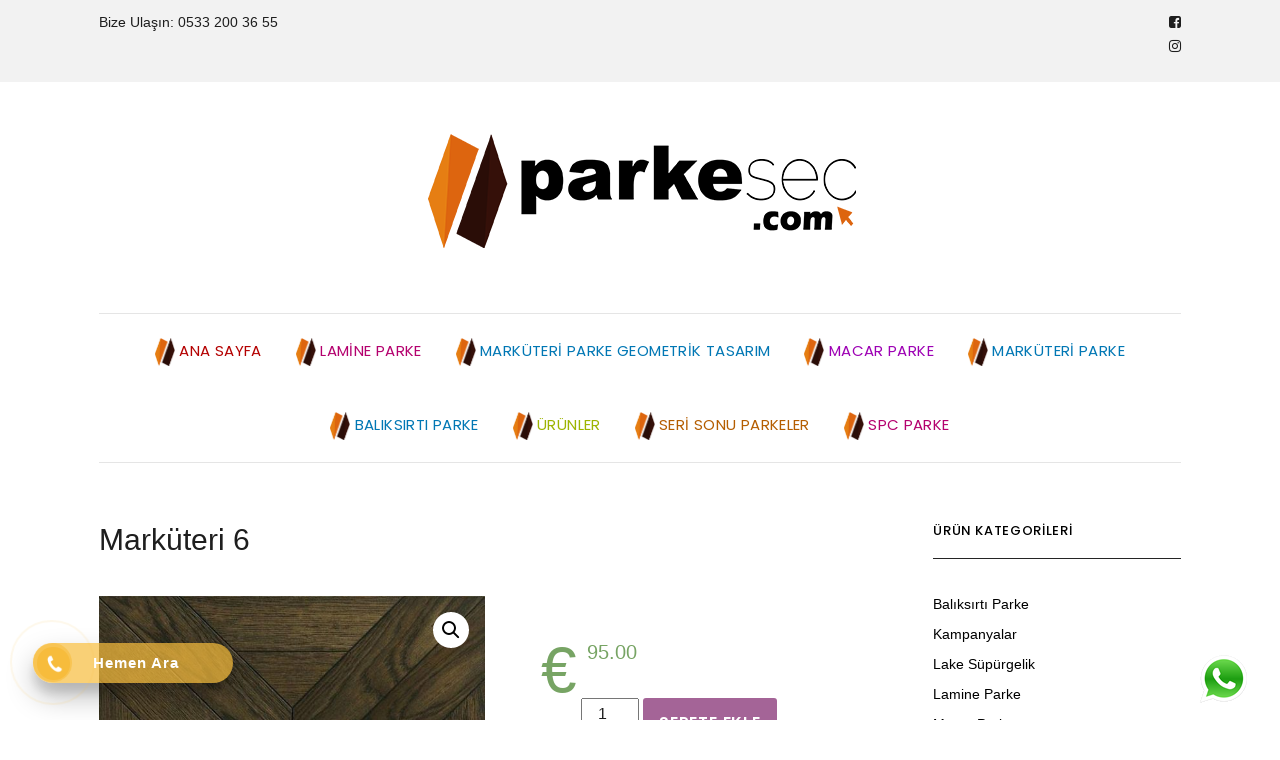

--- FILE ---
content_type: text/html; charset=UTF-8
request_url: https://parkesec.com/urun/markuteri-6/
body_size: 14939
content:
<!DOCTYPE html>
<html lang="tr" prefix="og: https://ogp.me/ns#">
<head>
<!-- Global site tag (gtag.js) - Google Analytics -->
<script async src="https://www.googletagmanager.com/gtag/js?id=UA-148753742-2"></script>
<script>
  window.dataLayer = window.dataLayer || [];
  function gtag(){dataLayer.push(arguments);}
  gtag('js', new Date());

  gtag('config', 'UA-148753742-2');
</script>
	
	<meta name="facebook-domain-verification" content="t5yp9glo2sn3ttf2pln4izclxssy6x" />


	<meta charset="UTF-8" />
	<meta http-equiv="X-UA-Compatible" content="IE=edge" />
	<meta name="viewport" content="width=device-width, initial-scale=1" />
		
            <script data-no-defer="1" data-ezscrex="false" data-cfasync="false" data-pagespeed-no-defer data-cookieconsent="ignore">
                var ctPublicFunctions = {"_ajax_nonce":"0970556577","_rest_nonce":"06c4c2b4e6","_ajax_url":"\/wp-admin\/admin-ajax.php","_rest_url":"https:\/\/parkesec.com\/wp-json\/","data__cookies_type":"native","data__ajax_type":"rest","text__wait_for_decoding":"Decoding the contact data, let us a few seconds to finish. Anti-Spam by CleanTalk","cookiePrefix":"","wprocket_detected":false}
            </script>
        
            <script data-no-defer="1" data-ezscrex="false" data-cfasync="false" data-pagespeed-no-defer data-cookieconsent="ignore">
                var ctPublic = {"_ajax_nonce":"0970556577","settings__forms__check_internal":0,"settings__forms__check_external":0,"settings__forms__search_test":1,"blog_home":"https:\/\/parkesec.com\/","pixel__setting":"3","pixel__enabled":true,"pixel__url":"https:\/\/moderate10-v4.cleantalk.org\/pixel\/f9e6c36dd15987c25537a34367207e63.gif","data__email_check_before_post":1,"data__cookies_type":"native","data__key_is_ok":true,"data__visible_fields_required":true,"data__to_local_storage":[],"wl_brandname":"Anti-Spam by CleanTalk","wl_brandname_short":"CleanTalk","ct_checkjs_key":"43283495fb582bec8f13188f6e1e918024cf2503cbbe9ec15aee0cfd9c0a45ac","emailEncoderPassKey":"3549d4f9954914483121f4b2ccdf2d2b","bot_detector_forms_excluded":"W10=","advancedCacheExists":false}
            </script>
        
<!-- Rank Math PRO tarafından Arama Motoru Optimizasyonu - https://s.rankmath.com/home -->
<title>Marküteri 6 Satın Al</title>
<meta name="description" content="Belirtilen fiyat ürünün 1 m2 fiyatıdır."/>
<meta name="robots" content="follow, index, max-snippet:-1, max-video-preview:-1, max-image-preview:large"/>
<link rel="canonical" href="https://parkesec.com/urun/markuteri-6/" />
<meta property="og:locale" content="tr_TR" />
<meta property="og:type" content="product" />
<meta property="og:title" content="Marküteri 6 Satın Al" />
<meta property="og:description" content="Belirtilen fiyat ürünün 1 m2 fiyatıdır." />
<meta property="og:url" content="https://parkesec.com/urun/markuteri-6/" />
<meta property="og:site_name" content="Lamine Parke Parkesec Zemin Kaplamaları" />
<meta property="og:updated_time" content="2025-07-22T09:59:46+03:00" />
<meta property="og:image" content="https://parkesec.com/wp-content/uploads/2020/09/7-2.jpeg" />
<meta property="og:image:secure_url" content="https://parkesec.com/wp-content/uploads/2020/09/7-2.jpeg" />
<meta property="og:image:width" content="640" />
<meta property="og:image:height" content="640" />
<meta property="og:image:alt" content="Marküteri 6" />
<meta property="og:image:type" content="image/jpeg" />
<meta property="product:price:amount" content="95" />
<meta property="product:price:currency" content="EUR" />
<meta property="product:availability" content="instock" />
<meta name="twitter:card" content="summary_large_image" />
<meta name="twitter:title" content="Marküteri 6 Satın Al" />
<meta name="twitter:description" content="Belirtilen fiyat ürünün 1 m2 fiyatıdır." />
<meta name="twitter:image" content="https://parkesec.com/wp-content/uploads/2020/09/7-2.jpeg" />
<meta name="twitter:label1" content="Fiyat" />
<meta name="twitter:data1" content="&euro;&nbsp;95.00" />
<meta name="twitter:label2" content="Uygunluk" />
<meta name="twitter:data2" content="Stokta" />
<script type="application/ld+json" class="rank-math-schema-pro">{"@context":"https://schema.org","@graph":[{"@type":["HomeAndConstructionBusiness","Organization"],"@id":"https://parkesec.com/#organization","name":"Parkesec Zemin Kaplamalar\u0131","url":"https://parkesec.com","logo":{"@type":"ImageObject","@id":"https://parkesec.com/#logo","url":"https://parkesec.com/wp-content/uploads/2020/09/logo.png","contentUrl":"https://parkesec.com/wp-content/uploads/2020/09/logo.png","caption":"Lamine Parke Parkesec Zemin Kaplamalar\u0131","inLanguage":"tr","width":"449","height":"136"},"openingHours":["Monday,Tuesday,Wednesday,Thursday,Friday,Saturday,Sunday 09:00-17:00"],"image":{"@id":"https://parkesec.com/#logo"}},{"@type":"WebSite","@id":"https://parkesec.com/#website","url":"https://parkesec.com","name":"Lamine Parke Parkesec Zemin Kaplamalar\u0131","alternateName":"Parkesec Lamine Parke","publisher":{"@id":"https://parkesec.com/#organization"},"inLanguage":"tr"},{"@type":"ImageObject","@id":"https://parkesec.com/wp-content/uploads/2020/09/7-2.jpeg","url":"https://parkesec.com/wp-content/uploads/2020/09/7-2.jpeg","width":"640","height":"640","inLanguage":"tr"},{"@type":"BreadcrumbList","@id":"https://parkesec.com/urun/markuteri-6/#breadcrumb","itemListElement":[{"@type":"ListItem","position":"1","item":{"@id":"https://parkesec.com","name":"Ev"}},{"@type":"ListItem","position":"2","item":{"@id":"https://parkesec.com/urun-kategori/markuteri-parke/","name":"Mark\u00fcteri Parke"}},{"@type":"ListItem","position":"3","item":{"@id":"https://parkesec.com/urun/markuteri-6/","name":"Mark\u00fcteri 6"}}]},{"@type":"ItemPage","@id":"https://parkesec.com/urun/markuteri-6/#webpage","url":"https://parkesec.com/urun/markuteri-6/","name":"Mark\u00fcteri 6 Sat\u0131n Al","datePublished":"2020-09-28T21:27:46+03:00","dateModified":"2025-07-22T09:59:46+03:00","isPartOf":{"@id":"https://parkesec.com/#website"},"primaryImageOfPage":{"@id":"https://parkesec.com/wp-content/uploads/2020/09/7-2.jpeg"},"inLanguage":"tr","breadcrumb":{"@id":"https://parkesec.com/urun/markuteri-6/#breadcrumb"}},{"@type":"Product","name":"Mark\u00fcteri 6 Sat\u0131n Al","description":"Belirtilen fiyat \u00fcr\u00fcn\u00fcn 1 m2 fiyat\u0131d\u0131r.","category":"Mark\u00fcteri Parke","mainEntityOfPage":{"@id":"https://parkesec.com/urun/markuteri-6/#webpage"},"offers":{"@type":"Offer","price":"95.00","priceCurrency":"EUR","priceValidUntil":"2027-12-31","availability":"https://schema.org/InStock","itemCondition":"NewCondition","url":"https://parkesec.com/urun/markuteri-6/","seller":{"@type":"Organization","@id":"https://parkesec.com/","name":"Lamine Parke Parkesec Zemin Kaplamalar\u0131","url":"https://parkesec.com","logo":"https://parkesec.com/wp-content/uploads/2020/09/logo.png"}},"@id":"https://parkesec.com/urun/markuteri-6/#richSnippet","image":{"@id":"https://parkesec.com/wp-content/uploads/2020/09/7-2.jpeg"}}]}</script>
<!-- /Rank Math WordPress SEO eklentisi -->

<link rel='dns-prefetch' href='//maxcdn.bootstrapcdn.com' />
<link rel='dns-prefetch' href='//fonts.googleapis.com' />
<link href='https://fonts.gstatic.com' crossorigin rel='preconnect' />
<link rel="alternate" type="application/rss+xml" title="Parkesec Lamine Parke &raquo; akışı" href="https://parkesec.com/feed/" />
<link rel="alternate" type="application/rss+xml" title="Parkesec Lamine Parke &raquo; yorum akışı" href="https://parkesec.com/comments/feed/" />
<link rel="alternate" type="application/rss+xml" title="Parkesec Lamine Parke &raquo; Marküteri 6 yorum akışı" href="https://parkesec.com/urun/markuteri-6/feed/" />
<script type="text/javascript">
/* <![CDATA[ */
window._wpemojiSettings = {"baseUrl":"https:\/\/s.w.org\/images\/core\/emoji\/15.0.3\/72x72\/","ext":".png","svgUrl":"https:\/\/s.w.org\/images\/core\/emoji\/15.0.3\/svg\/","svgExt":".svg","source":{"concatemoji":"https:\/\/parkesec.com\/wp-includes\/js\/wp-emoji-release.min.js?ver=6.6.4"}};
/*! This file is auto-generated */
!function(i,n){var o,s,e;function c(e){try{var t={supportTests:e,timestamp:(new Date).valueOf()};sessionStorage.setItem(o,JSON.stringify(t))}catch(e){}}function p(e,t,n){e.clearRect(0,0,e.canvas.width,e.canvas.height),e.fillText(t,0,0);var t=new Uint32Array(e.getImageData(0,0,e.canvas.width,e.canvas.height).data),r=(e.clearRect(0,0,e.canvas.width,e.canvas.height),e.fillText(n,0,0),new Uint32Array(e.getImageData(0,0,e.canvas.width,e.canvas.height).data));return t.every(function(e,t){return e===r[t]})}function u(e,t,n){switch(t){case"flag":return n(e,"\ud83c\udff3\ufe0f\u200d\u26a7\ufe0f","\ud83c\udff3\ufe0f\u200b\u26a7\ufe0f")?!1:!n(e,"\ud83c\uddfa\ud83c\uddf3","\ud83c\uddfa\u200b\ud83c\uddf3")&&!n(e,"\ud83c\udff4\udb40\udc67\udb40\udc62\udb40\udc65\udb40\udc6e\udb40\udc67\udb40\udc7f","\ud83c\udff4\u200b\udb40\udc67\u200b\udb40\udc62\u200b\udb40\udc65\u200b\udb40\udc6e\u200b\udb40\udc67\u200b\udb40\udc7f");case"emoji":return!n(e,"\ud83d\udc26\u200d\u2b1b","\ud83d\udc26\u200b\u2b1b")}return!1}function f(e,t,n){var r="undefined"!=typeof WorkerGlobalScope&&self instanceof WorkerGlobalScope?new OffscreenCanvas(300,150):i.createElement("canvas"),a=r.getContext("2d",{willReadFrequently:!0}),o=(a.textBaseline="top",a.font="600 32px Arial",{});return e.forEach(function(e){o[e]=t(a,e,n)}),o}function t(e){var t=i.createElement("script");t.src=e,t.defer=!0,i.head.appendChild(t)}"undefined"!=typeof Promise&&(o="wpEmojiSettingsSupports",s=["flag","emoji"],n.supports={everything:!0,everythingExceptFlag:!0},e=new Promise(function(e){i.addEventListener("DOMContentLoaded",e,{once:!0})}),new Promise(function(t){var n=function(){try{var e=JSON.parse(sessionStorage.getItem(o));if("object"==typeof e&&"number"==typeof e.timestamp&&(new Date).valueOf()<e.timestamp+604800&&"object"==typeof e.supportTests)return e.supportTests}catch(e){}return null}();if(!n){if("undefined"!=typeof Worker&&"undefined"!=typeof OffscreenCanvas&&"undefined"!=typeof URL&&URL.createObjectURL&&"undefined"!=typeof Blob)try{var e="postMessage("+f.toString()+"("+[JSON.stringify(s),u.toString(),p.toString()].join(",")+"));",r=new Blob([e],{type:"text/javascript"}),a=new Worker(URL.createObjectURL(r),{name:"wpTestEmojiSupports"});return void(a.onmessage=function(e){c(n=e.data),a.terminate(),t(n)})}catch(e){}c(n=f(s,u,p))}t(n)}).then(function(e){for(var t in e)n.supports[t]=e[t],n.supports.everything=n.supports.everything&&n.supports[t],"flag"!==t&&(n.supports.everythingExceptFlag=n.supports.everythingExceptFlag&&n.supports[t]);n.supports.everythingExceptFlag=n.supports.everythingExceptFlag&&!n.supports.flag,n.DOMReady=!1,n.readyCallback=function(){n.DOMReady=!0}}).then(function(){return e}).then(function(){var e;n.supports.everything||(n.readyCallback(),(e=n.source||{}).concatemoji?t(e.concatemoji):e.wpemoji&&e.twemoji&&(t(e.twemoji),t(e.wpemoji)))}))}((window,document),window._wpemojiSettings);
/* ]]> */
</script>
<link rel='stylesheet' id='sbi_styles-css' href='https://parkesec.com/wp-content/plugins/instagram-feed/css/sbi-styles.min.css?ver=6.3.1' type='text/css' media='all' />
<style id='wp-emoji-styles-inline-css' type='text/css'>

	img.wp-smiley, img.emoji {
		display: inline !important;
		border: none !important;
		box-shadow: none !important;
		height: 1em !important;
		width: 1em !important;
		margin: 0 0.07em !important;
		vertical-align: -0.1em !important;
		background: none !important;
		padding: 0 !important;
	}
</style>
<link rel='stylesheet' id='wp-block-library-css' href='https://parkesec.com/wp-includes/css/dist/block-library/style.min.css?ver=6.6.4' type='text/css' media='all' />
<link rel='stylesheet' id='wc-blocks-vendors-style-css' href='https://parkesec.com/wp-content/plugins/woocommerce/packages/woocommerce-blocks/build/wc-blocks-vendors-style.css?ver=5.9.1' type='text/css' media='all' />
<link rel='stylesheet' id='wc-blocks-style-css' href='https://parkesec.com/wp-content/plugins/woocommerce/packages/woocommerce-blocks/build/wc-blocks-style.css?ver=5.9.1' type='text/css' media='all' />
<style id='classic-theme-styles-inline-css' type='text/css'>
/*! This file is auto-generated */
.wp-block-button__link{color:#fff;background-color:#32373c;border-radius:9999px;box-shadow:none;text-decoration:none;padding:calc(.667em + 2px) calc(1.333em + 2px);font-size:1.125em}.wp-block-file__button{background:#32373c;color:#fff;text-decoration:none}
</style>
<style id='global-styles-inline-css' type='text/css'>
:root{--wp--preset--aspect-ratio--square: 1;--wp--preset--aspect-ratio--4-3: 4/3;--wp--preset--aspect-ratio--3-4: 3/4;--wp--preset--aspect-ratio--3-2: 3/2;--wp--preset--aspect-ratio--2-3: 2/3;--wp--preset--aspect-ratio--16-9: 16/9;--wp--preset--aspect-ratio--9-16: 9/16;--wp--preset--color--black: #000000;--wp--preset--color--cyan-bluish-gray: #abb8c3;--wp--preset--color--white: #ffffff;--wp--preset--color--pale-pink: #f78da7;--wp--preset--color--vivid-red: #cf2e2e;--wp--preset--color--luminous-vivid-orange: #ff6900;--wp--preset--color--luminous-vivid-amber: #fcb900;--wp--preset--color--light-green-cyan: #7bdcb5;--wp--preset--color--vivid-green-cyan: #00d084;--wp--preset--color--pale-cyan-blue: #8ed1fc;--wp--preset--color--vivid-cyan-blue: #0693e3;--wp--preset--color--vivid-purple: #9b51e0;--wp--preset--gradient--vivid-cyan-blue-to-vivid-purple: linear-gradient(135deg,rgba(6,147,227,1) 0%,rgb(155,81,224) 100%);--wp--preset--gradient--light-green-cyan-to-vivid-green-cyan: linear-gradient(135deg,rgb(122,220,180) 0%,rgb(0,208,130) 100%);--wp--preset--gradient--luminous-vivid-amber-to-luminous-vivid-orange: linear-gradient(135deg,rgba(252,185,0,1) 0%,rgba(255,105,0,1) 100%);--wp--preset--gradient--luminous-vivid-orange-to-vivid-red: linear-gradient(135deg,rgba(255,105,0,1) 0%,rgb(207,46,46) 100%);--wp--preset--gradient--very-light-gray-to-cyan-bluish-gray: linear-gradient(135deg,rgb(238,238,238) 0%,rgb(169,184,195) 100%);--wp--preset--gradient--cool-to-warm-spectrum: linear-gradient(135deg,rgb(74,234,220) 0%,rgb(151,120,209) 20%,rgb(207,42,186) 40%,rgb(238,44,130) 60%,rgb(251,105,98) 80%,rgb(254,248,76) 100%);--wp--preset--gradient--blush-light-purple: linear-gradient(135deg,rgb(255,206,236) 0%,rgb(152,150,240) 100%);--wp--preset--gradient--blush-bordeaux: linear-gradient(135deg,rgb(254,205,165) 0%,rgb(254,45,45) 50%,rgb(107,0,62) 100%);--wp--preset--gradient--luminous-dusk: linear-gradient(135deg,rgb(255,203,112) 0%,rgb(199,81,192) 50%,rgb(65,88,208) 100%);--wp--preset--gradient--pale-ocean: linear-gradient(135deg,rgb(255,245,203) 0%,rgb(182,227,212) 50%,rgb(51,167,181) 100%);--wp--preset--gradient--electric-grass: linear-gradient(135deg,rgb(202,248,128) 0%,rgb(113,206,126) 100%);--wp--preset--gradient--midnight: linear-gradient(135deg,rgb(2,3,129) 0%,rgb(40,116,252) 100%);--wp--preset--font-size--small: 13px;--wp--preset--font-size--medium: 20px;--wp--preset--font-size--large: 36px;--wp--preset--font-size--x-large: 42px;--wp--preset--spacing--20: 0.44rem;--wp--preset--spacing--30: 0.67rem;--wp--preset--spacing--40: 1rem;--wp--preset--spacing--50: 1.5rem;--wp--preset--spacing--60: 2.25rem;--wp--preset--spacing--70: 3.38rem;--wp--preset--spacing--80: 5.06rem;--wp--preset--shadow--natural: 6px 6px 9px rgba(0, 0, 0, 0.2);--wp--preset--shadow--deep: 12px 12px 50px rgba(0, 0, 0, 0.4);--wp--preset--shadow--sharp: 6px 6px 0px rgba(0, 0, 0, 0.2);--wp--preset--shadow--outlined: 6px 6px 0px -3px rgba(255, 255, 255, 1), 6px 6px rgba(0, 0, 0, 1);--wp--preset--shadow--crisp: 6px 6px 0px rgba(0, 0, 0, 1);}:where(.is-layout-flex){gap: 0.5em;}:where(.is-layout-grid){gap: 0.5em;}body .is-layout-flex{display: flex;}.is-layout-flex{flex-wrap: wrap;align-items: center;}.is-layout-flex > :is(*, div){margin: 0;}body .is-layout-grid{display: grid;}.is-layout-grid > :is(*, div){margin: 0;}:where(.wp-block-columns.is-layout-flex){gap: 2em;}:where(.wp-block-columns.is-layout-grid){gap: 2em;}:where(.wp-block-post-template.is-layout-flex){gap: 1.25em;}:where(.wp-block-post-template.is-layout-grid){gap: 1.25em;}.has-black-color{color: var(--wp--preset--color--black) !important;}.has-cyan-bluish-gray-color{color: var(--wp--preset--color--cyan-bluish-gray) !important;}.has-white-color{color: var(--wp--preset--color--white) !important;}.has-pale-pink-color{color: var(--wp--preset--color--pale-pink) !important;}.has-vivid-red-color{color: var(--wp--preset--color--vivid-red) !important;}.has-luminous-vivid-orange-color{color: var(--wp--preset--color--luminous-vivid-orange) !important;}.has-luminous-vivid-amber-color{color: var(--wp--preset--color--luminous-vivid-amber) !important;}.has-light-green-cyan-color{color: var(--wp--preset--color--light-green-cyan) !important;}.has-vivid-green-cyan-color{color: var(--wp--preset--color--vivid-green-cyan) !important;}.has-pale-cyan-blue-color{color: var(--wp--preset--color--pale-cyan-blue) !important;}.has-vivid-cyan-blue-color{color: var(--wp--preset--color--vivid-cyan-blue) !important;}.has-vivid-purple-color{color: var(--wp--preset--color--vivid-purple) !important;}.has-black-background-color{background-color: var(--wp--preset--color--black) !important;}.has-cyan-bluish-gray-background-color{background-color: var(--wp--preset--color--cyan-bluish-gray) !important;}.has-white-background-color{background-color: var(--wp--preset--color--white) !important;}.has-pale-pink-background-color{background-color: var(--wp--preset--color--pale-pink) !important;}.has-vivid-red-background-color{background-color: var(--wp--preset--color--vivid-red) !important;}.has-luminous-vivid-orange-background-color{background-color: var(--wp--preset--color--luminous-vivid-orange) !important;}.has-luminous-vivid-amber-background-color{background-color: var(--wp--preset--color--luminous-vivid-amber) !important;}.has-light-green-cyan-background-color{background-color: var(--wp--preset--color--light-green-cyan) !important;}.has-vivid-green-cyan-background-color{background-color: var(--wp--preset--color--vivid-green-cyan) !important;}.has-pale-cyan-blue-background-color{background-color: var(--wp--preset--color--pale-cyan-blue) !important;}.has-vivid-cyan-blue-background-color{background-color: var(--wp--preset--color--vivid-cyan-blue) !important;}.has-vivid-purple-background-color{background-color: var(--wp--preset--color--vivid-purple) !important;}.has-black-border-color{border-color: var(--wp--preset--color--black) !important;}.has-cyan-bluish-gray-border-color{border-color: var(--wp--preset--color--cyan-bluish-gray) !important;}.has-white-border-color{border-color: var(--wp--preset--color--white) !important;}.has-pale-pink-border-color{border-color: var(--wp--preset--color--pale-pink) !important;}.has-vivid-red-border-color{border-color: var(--wp--preset--color--vivid-red) !important;}.has-luminous-vivid-orange-border-color{border-color: var(--wp--preset--color--luminous-vivid-orange) !important;}.has-luminous-vivid-amber-border-color{border-color: var(--wp--preset--color--luminous-vivid-amber) !important;}.has-light-green-cyan-border-color{border-color: var(--wp--preset--color--light-green-cyan) !important;}.has-vivid-green-cyan-border-color{border-color: var(--wp--preset--color--vivid-green-cyan) !important;}.has-pale-cyan-blue-border-color{border-color: var(--wp--preset--color--pale-cyan-blue) !important;}.has-vivid-cyan-blue-border-color{border-color: var(--wp--preset--color--vivid-cyan-blue) !important;}.has-vivid-purple-border-color{border-color: var(--wp--preset--color--vivid-purple) !important;}.has-vivid-cyan-blue-to-vivid-purple-gradient-background{background: var(--wp--preset--gradient--vivid-cyan-blue-to-vivid-purple) !important;}.has-light-green-cyan-to-vivid-green-cyan-gradient-background{background: var(--wp--preset--gradient--light-green-cyan-to-vivid-green-cyan) !important;}.has-luminous-vivid-amber-to-luminous-vivid-orange-gradient-background{background: var(--wp--preset--gradient--luminous-vivid-amber-to-luminous-vivid-orange) !important;}.has-luminous-vivid-orange-to-vivid-red-gradient-background{background: var(--wp--preset--gradient--luminous-vivid-orange-to-vivid-red) !important;}.has-very-light-gray-to-cyan-bluish-gray-gradient-background{background: var(--wp--preset--gradient--very-light-gray-to-cyan-bluish-gray) !important;}.has-cool-to-warm-spectrum-gradient-background{background: var(--wp--preset--gradient--cool-to-warm-spectrum) !important;}.has-blush-light-purple-gradient-background{background: var(--wp--preset--gradient--blush-light-purple) !important;}.has-blush-bordeaux-gradient-background{background: var(--wp--preset--gradient--blush-bordeaux) !important;}.has-luminous-dusk-gradient-background{background: var(--wp--preset--gradient--luminous-dusk) !important;}.has-pale-ocean-gradient-background{background: var(--wp--preset--gradient--pale-ocean) !important;}.has-electric-grass-gradient-background{background: var(--wp--preset--gradient--electric-grass) !important;}.has-midnight-gradient-background{background: var(--wp--preset--gradient--midnight) !important;}.has-small-font-size{font-size: var(--wp--preset--font-size--small) !important;}.has-medium-font-size{font-size: var(--wp--preset--font-size--medium) !important;}.has-large-font-size{font-size: var(--wp--preset--font-size--large) !important;}.has-x-large-font-size{font-size: var(--wp--preset--font-size--x-large) !important;}
:where(.wp-block-post-template.is-layout-flex){gap: 1.25em;}:where(.wp-block-post-template.is-layout-grid){gap: 1.25em;}
:where(.wp-block-columns.is-layout-flex){gap: 2em;}:where(.wp-block-columns.is-layout-grid){gap: 2em;}
:root :where(.wp-block-pullquote){font-size: 1.5em;line-height: 1.6;}
</style>
<link rel='stylesheet' id='ct_public_css-css' href='https://parkesec.com/wp-content/plugins/cleantalk-spam-protect/css/cleantalk-public.min.css?ver=6.33.2' type='text/css' media='all' />
<link rel='stylesheet' id='ctf_styles-css' href='https://parkesec.com/wp-content/plugins/custom-twitter-feeds/css/ctf-styles.min.css?ver=2.3.1' type='text/css' media='all' />
<link rel='stylesheet' id='photoswipe-css' href='https://parkesec.com/wp-content/plugins/woocommerce/assets/css/photoswipe/photoswipe.min.css?ver=5.8.0' type='text/css' media='all' />
<link rel='stylesheet' id='photoswipe-default-skin-css' href='https://parkesec.com/wp-content/plugins/woocommerce/assets/css/photoswipe/default-skin/default-skin.min.css?ver=5.8.0' type='text/css' media='all' />
<link rel='stylesheet' id='woocommerce-layout-css' href='https://parkesec.com/wp-content/plugins/woocommerce/assets/css/woocommerce-layout.css?ver=5.8.0' type='text/css' media='all' />
<link rel='stylesheet' id='woocommerce-smallscreen-css' href='https://parkesec.com/wp-content/plugins/woocommerce/assets/css/woocommerce-smallscreen.css?ver=5.8.0' type='text/css' media='only screen and (max-width: 768px)' />
<link rel='stylesheet' id='woocommerce-general-css' href='https://parkesec.com/wp-content/plugins/woocommerce/assets/css/woocommerce.css?ver=5.8.0' type='text/css' media='all' />
<style id='woocommerce-inline-inline-css' type='text/css'>
.woocommerce form .form-row .required { visibility: visible; }
</style>
<link rel='stylesheet' id='cff-css' href='https://parkesec.com/wp-content/plugins/custom-facebook-feed/assets/css/cff-style.min.css?ver=4.3.4' type='text/css' media='all' />
<link rel='stylesheet' id='sb-font-awesome-css' href='https://maxcdn.bootstrapcdn.com/font-awesome/4.7.0/css/font-awesome.min.css?ver=6.6.4' type='text/css' media='all' />
<link rel='stylesheet' id='elara-fonts-css' href='https://fonts.googleapis.com/css?family=Poppins%3A300%2C400%2C500%2C600%7CPlayfair+Display%3A400%2C400i%2C700%2C700i%2C900&#038;subset=latin%2Clatin-ext' type='text/css' media='all' />
<link rel='stylesheet' id='bootstrap-css' href='https://parkesec.com/wp-content/themes/elara/assets/css/bootstrap.min.css?ver=6.6.4' type='text/css' media='all' />
<link rel='stylesheet' id='smartmenus-bootstrap-css' href='https://parkesec.com/wp-content/themes/elara/assets/css/jquery.smartmenus.bootstrap.css?ver=6.6.4' type='text/css' media='all' />
<link rel='stylesheet' id='font-awesome-css' href='https://parkesec.com/wp-content/plugins/js_composer/assets/lib/bower/font-awesome/css/font-awesome.min.css?ver=5.7' type='text/css' media='all' />
<link rel='stylesheet' id='slick-css' href='https://parkesec.com/wp-content/themes/elara/assets/css/slick.min.css?ver=6.6.4' type='text/css' media='all' />
<link rel='stylesheet' id='slick-theme-css' href='https://parkesec.com/wp-content/themes/elara/assets/css/slick-theme.min.css?ver=6.6.4' type='text/css' media='all' />
<link rel='stylesheet' id='elara-style-css' href='https://parkesec.com/wp-content/themes/elara/style.css?ver=6.6.4' type='text/css' media='all' />
<!--n2css--><script type="text/javascript" src="https://parkesec.com/wp-includes/js/jquery/jquery.min.js?ver=3.7.1" id="jquery-core-js"></script>
<script type="text/javascript" src="https://parkesec.com/wp-includes/js/jquery/jquery-migrate.min.js?ver=3.4.1" id="jquery-migrate-js"></script>
<script type="text/javascript" data-pagespeed-no-defer src="https://parkesec.com/wp-content/plugins/cleantalk-spam-protect/js/apbct-public-bundle.min.js?ver=6.33.2" id="ct_public_functions-js"></script>
<script type="text/javascript" src="https://parkesec.com/wp-content/plugins/woocommerce/assets/js/jquery-blockui/jquery.blockUI.min.js?ver=2.7.0-wc.5.8.0" id="jquery-blockui-js"></script>
<script type="text/javascript" id="wc-add-to-cart-js-extra">
/* <![CDATA[ */
var wc_add_to_cart_params = {"ajax_url":"\/wp-admin\/admin-ajax.php","wc_ajax_url":"\/?wc-ajax=%%endpoint%%","i18n_view_cart":"Sepeti g\u00f6r\u00fcnt\u00fcle","cart_url":"https:\/\/parkesec.com\/sepetim\/","is_cart":"","cart_redirect_after_add":"yes"};
/* ]]> */
</script>
<script type="text/javascript" src="https://parkesec.com/wp-content/plugins/woocommerce/assets/js/frontend/add-to-cart.min.js?ver=5.8.0" id="wc-add-to-cart-js"></script>
<script type="text/javascript" src="https://parkesec.com/wp-content/plugins/js_composer/assets/js/vendors/woocommerce-add-to-cart.js?ver=5.7" id="vc_woocommerce-add-to-cart-js-js"></script>
<!--[if lt IE 9]>
<script type="text/javascript" src="https://parkesec.com/wp-content/themes/elara/assets/js/html5shiv.min.js?ver=3.7.0" id="html5-js"></script>
<![endif]-->
<!--[if lt IE 9]>
<script type="text/javascript" src="https://parkesec.com/wp-content/themes/elara/assets/js/respond.min.js?ver=1.3.0" id="respondjs-js"></script>
<![endif]-->
<link rel="https://api.w.org/" href="https://parkesec.com/wp-json/" /><link rel="alternate" title="JSON" type="application/json" href="https://parkesec.com/wp-json/wp/v2/product/580" /><link rel="EditURI" type="application/rsd+xml" title="RSD" href="https://parkesec.com/xmlrpc.php?rsd" />
<meta name="generator" content="WordPress 6.6.4" />
<link rel='shortlink' href='https://parkesec.com/?p=580' />
<link rel="alternate" title="oEmbed (JSON)" type="application/json+oembed" href="https://parkesec.com/wp-json/oembed/1.0/embed?url=https%3A%2F%2Fparkesec.com%2Furun%2Fmarkuteri-6%2F" />
<link rel="alternate" title="oEmbed (XML)" type="text/xml+oembed" href="https://parkesec.com/wp-json/oembed/1.0/embed?url=https%3A%2F%2Fparkesec.com%2Furun%2Fmarkuteri-6%2F&#038;format=xml" />
	<noscript><style>.woocommerce-product-gallery{ opacity: 1 !important; }</style></noscript>
	
<!-- Meta Pixel Code -->
<script type='text/javascript'>
!function(f,b,e,v,n,t,s){if(f.fbq)return;n=f.fbq=function(){n.callMethod?
n.callMethod.apply(n,arguments):n.queue.push(arguments)};if(!f._fbq)f._fbq=n;
n.push=n;n.loaded=!0;n.version='2.0';n.queue=[];t=b.createElement(e);t.async=!0;
t.src=v;s=b.getElementsByTagName(e)[0];s.parentNode.insertBefore(t,s)}(window,
document,'script','https://connect.facebook.net/en_US/fbevents.js?v=next');
</script>
<!-- End Meta Pixel Code -->

      <script type='text/javascript'>
        var url = window.location.origin + '?ob=open-bridge';
        fbq('set', 'openbridge', '901166724976089', url);
      </script>
    <script type='text/javascript'>fbq('init', '901166724976089', {}, {
    "agent": "wordpress-6.6.4-3.0.16"
})</script><script type='text/javascript'>
    fbq('track', 'PageView', []);
  </script>
<!-- Meta Pixel Code -->
<noscript>
<img height="1" width="1" style="display:none" alt="fbpx"
src="https://www.facebook.com/tr?id=901166724976089&ev=PageView&noscript=1" />
</noscript>
<!-- End Meta Pixel Code -->
<meta name="generator" content="Powered by WPBakery Page Builder - drag and drop page builder for WordPress."/>
<!--[if lte IE 9]><link rel="stylesheet" type="text/css" href="https://parkesec.com/wp-content/plugins/js_composer/assets/css/vc_lte_ie9.min.css" media="screen"><![endif]--><link rel="icon" href="https://parkesec.com/wp-content/uploads/2020/09/cropped-Web-sitesi-boyutunda-png-32x32.png" sizes="32x32" />
<link rel="icon" href="https://parkesec.com/wp-content/uploads/2020/09/cropped-Web-sitesi-boyutunda-png-192x192.png" sizes="192x192" />
<link rel="apple-touch-icon" href="https://parkesec.com/wp-content/uploads/2020/09/cropped-Web-sitesi-boyutunda-png-180x180.png" />
<meta name="msapplication-TileImage" content="https://parkesec.com/wp-content/uploads/2020/09/cropped-Web-sitesi-boyutunda-png-270x270.png" />
		<style type="text/css" id="wp-custom-css">
			.entry-thumb {
	display:none
}
.box-caption--excerpt {
	display:none
}
.box-caption--date {
	display:none
}
.box-caption--category{
	display:none
}
.box-caption--readmore {
	display:none
}
.h2 {
	top:60px;
}

body {
	font-family: 'Heebo', sans-serif;
}

h3 {
	font-family: 'Heebo', sans-serif;
}

h1 {
	font-family: 'Heebo', sans-serif;
}

h2 {
	font-family: 'Heebo', sans-serif;
}

h4 {
	font-family: 'Heebo', sans-serif;
}

h5 {
	font-family: 'Heebo', sans-serif;
}

h6 {
	font-family: 'Heebo', sans-serif;
}

span {
	font-family: 'Heebo', sans-serif;
}

li {
	font-family: 'Heebo', sans-serif;
}		</style>
		<style id="kirki-inline-styles"></style><noscript><style type="text/css"> .wpb_animate_when_almost_visible { opacity: 1; }</style></noscript>	<meta name="p:domain_verify" content="e7f83038aa14fdfff00786ca97e35f6e"/>
</head>

<body class="product-template-default single single-product postid-580 wp-custom-logo theme-elara woocommerce woocommerce-page woocommerce-no-js elara-background-color-default wpb-js-composer js-comp-ver-5.7 vc_responsive">
	<div class="header" role="banner">

		<div class="widget-area widget-area-header">
	<div class="container-wrap">
		<div class="wrapper">
			<div class="row">
				<div class="sidebar-top sidebar-top-left col-md-4 col-xs-12">
											<div id="text-3" class="header-widget widget widget_text">			<div class="textwidget"><p>Bize Ulaşın: 0533 200 36 55</p>
</div>
		</div>									</div>
				<div class="sidebar-top sidebar-top-center col-md-4 col-xs-12">
									</div>
				<div class="sidebar-top sidebar-top-right col-md-4 col-xs-12">
											<div id="text-4" class="header-widget widget widget_text">			<div class="textwidget"><p><i class="fa fa-facebook-square" aria-hidden="true"></i><br />
<i class="fa fa-instagram" aria-hidden="true"></i></p>
</div>
		</div>									</div>
			</div><!-- row -->
		</div><!-- wrapper -->
	</div><!-- container-wrap -->
</div><!-- widget-area widget-area-header -->
<div class="header-toggle"><i class="fa fa-angle-down"></i></div>
<div class="default-background-color">
	<div class="logo">
		<a href="https://parkesec.com/" class="custom-logo-link" rel="home"><img width="449" height="136" src="https://parkesec.com/wp-content/uploads/2020/09/logo.png" class="custom-logo" alt="Parkesec Lamine Parke" decoding="async" fetchpriority="high" srcset="https://parkesec.com/wp-content/uploads/2020/09/logo.png 449w, https://parkesec.com/wp-content/uploads/2020/09/logo-300x91.png 300w" sizes="(max-width: 449px) 100vw, 449px" /></a>	</div><!-- .logo -->
</div><!-- default-background-color --><div class="default-background-color">
	<div class="wrapper wrapper-nav">
		<nav class="main-navbar navbar navbar-default" id="main-navbar">
			<div class="navbar-header">
				<button type="button" class="navbar-toggle collapsed" data-toggle="collapse" data-target=".wrapper-nav .navbar-collapse" aria-expanded="false">
					<span class="sr-only">Toggle Navigation</span>
					<span class="icon-bar"></span>
					<span class="icon-bar"></span>
					<span class="icon-bar"></span>
				</button>
			</div>
			<div id="main-menu" class="navbar-collapse collapse menu-container"><ul id="menu-ana-menu" class="nav navbar-nav menu"><li id="menu-item-79" class="menu-item menu-item-type-post_type menu-item-object-page menu-item-home menu-item-79"><a href="https://parkesec.com/"><img src="https://parkesec.com/wp-content/uploads/2020/10/ikon.png" width="20" height="20"> <font color="b40000">Ana Sayfa</font></a></li>
<li id="menu-item-120" class="menu-item menu-item-type-custom menu-item-object-custom menu-item-120"><a href="https://parkesec.com/urun-kategori/lamine-parke/"><img src="https://parkesec.com/wp-content/uploads/2020/10/ikon.png" width="20" height="20"><font color="b4006e"> Lamine Parke</font></a></li>
<li id="menu-item-1238" class="menu-item menu-item-type-custom menu-item-object-custom menu-item-1238"><a href="https://parkesec.com/urun-kategori/markuteri-parke-geometrik-tasarim"><img src="https://parkesec.com/wp-content/uploads/2020/10/ikon.png" width="20" height="20"> <font color="0077b4">Marküteri Parke Geometrik Tasarım</font></a></li>
<li id="menu-item-917" class="menu-item menu-item-type-custom menu-item-object-custom menu-item-917"><a href="https://parkesec.com/urun-kategori/macar-parke/"><img src="https://parkesec.com/wp-content/uploads/2020/10/ikon.png" width="20" height="20"> <font color="9d00b4">Macar Parke</font></a></li>
<li id="menu-item-918" class="menu-item menu-item-type-custom menu-item-object-custom menu-item-918"><a href="https://parkesec.com/urun-kategori/markuteri-parke"><img src="https://parkesec.com/wp-content/uploads/2020/10/ikon.png" width="20" height="20"> <font color="0077b4">Marküteri Parke</font></a></li>
<li id="menu-item-121" class="menu-item menu-item-type-custom menu-item-object-custom menu-item-121"><a href="https://parkesec.com/urun-kategori/baliksirti-parke/"><img src="https://parkesec.com/wp-content/uploads/2020/10/ikon.png" width="20" height="20"> <font color="0077b4">Balıksırtı Parke</font></a></li>
<li id="menu-item-116" class="menu-item menu-item-type-post_type menu-item-object-page current_page_parent menu-item-116"><a href="https://parkesec.com/urunler/"><img src="https://parkesec.com/wp-content/uploads/2020/10/ikon.png" width="20" height="20"><font color="9db400"> Ürünler</font></a></li>
<li id="menu-item-940" class="menu-item menu-item-type-custom menu-item-object-custom menu-item-940"><a href="https://parkesec.com/urun-kategori/seri-sonu-parkeler/"><img src="https://parkesec.com/wp-content/uploads/2020/10/ikon.png" width="20" height="20"> <font color="b45d00">Seri Sonu Parkeler</font></a></li>
<li id="menu-item-1164" class="menu-item menu-item-type-custom menu-item-object-custom menu-item-1164"><a href="https://parkesec.com/urun-kategori/spc-parke/"><img src="https://parkesec.com/wp-content/uploads/2020/10/ikon.png" width="20" height="20"><font color="b4006e"> SPC Parke </font></a></li>
</ul></div>		</nav><!-- main-navbar -->
	</div><!-- wrapper -->
</div><!-- default-background-color -->	</div><!-- header -->
	
	<style>
.wsLink{position:fixed;bottom:6px;right:2.5%;z-index:100;width:60px;height:60px;-webkit-transition:.2s linear;-moz-transition:.2s linear;transition:.2s linear}.wsLink a{position:absolute;top:0;right:0;width:50px;height:50px;animation-iteration-count:infinite;-webkit-animation-iteration-count:infinite;background:url(https://hemencdn.com/interface/platinum/img/whatsapp.png) no-repeat center;-ms-transform-origin:50% 100%;-webkit-transform-origin:50% 100%;transform-origin:50% 100%;animation-name:tada;animation-duration:1s;animation-fill-mode:both}
</style>
<div class="wsLink">
<a href="https://api.whatsapp.com/send?phone=905332003655" target="_blank" title="Bize Ulaşın!"> </a>
</div>
<style>
.hotline-phone-ring-wrap{position:fixed;bottom:0;left:0;z-index:999999}.hotline-phone-ring{position:relative;visibility:visible;background-color:transparent;width:110px;height:110px;cursor:pointer;z-index:11;-webkit-backface-visibility:hidden;-webkit-transform:translateZ(0);transition:visibility .5s;left:0;bottom:0;display:block}.hotline-phone-ring-circle{width:85px;height:85px;top:10px;left:10px;position:absolute;background-color:transparent;border-radius:100%;border:2px solid #e60808;-webkit-animation:phonering-alo-circle-anim 1.2s infinite ease-in-out;animation:phonering-alo-circle-anim 1.2s infinite ease-in-out;transition:all .5s;-webkit-transform-origin:50% 50%;-ms-transform-origin:50% 50%;transform-origin:50% 50%;opacity:.5}.hotline-phone-ring-circle-fill{width:55px;height:55px;top:25px;left:25px;position:absolute;background-color:rgba(230,8,8,0.7);border-radius:100%;border:2px solid transparent;-webkit-animation:phonering-alo-circle-fill-anim 2.3s infinite ease-in-out;animation:phonering-alo-circle-fill-anim 2.3s infinite ease-in-out;transition:all .5s;-webkit-transform-origin:50% 50%;-ms-transform-origin:50% 50%;transform-origin:50% 50%}.hotline-phone-ring-img-circle{background-color:#e60808;width:33px;height:33px;top:37px;left:37px;position:absolute;background-size:20px;border-radius:100%;border:2px solid transparent;-webkit-animation:phonering-alo-circle-img-anim 1s infinite ease-in-out;animation:phonering-alo-circle-img-anim 1s infinite ease-in-out;-webkit-transform-origin:50% 50%;-ms-transform-origin:50% 50%;transform-origin:50% 50%;display:-webkit-box;display:-webkit-flex;display:-ms-flexbox;display:flex;align-items:center;justify-content:center}.hotline-phone-ring-img-circle .pps-btn-img{display:-webkit-box;display:-webkit-flex;display:-ms-flexbox;display:flex;height:20px}.hotline-bar{position:absolute;background:rgba(230,8,8,0.75);height:40px;width:200px;line-height:40px;border-radius:3px;padding:0 10px;background-size:100%;cursor:pointer;transition:all .8s;-webkit-transition:all .8s;z-index:9;box-shadow:0 14px 28px rgba(0,0,0,0.25),0 10px 10px rgba(0,0,0,0.1);border-radius:50px!important;left:33px;bottom:37px}
@-webkit-keyframes phonering-alo-circle-anim{0%{-webkit-transform:rotate(0) scale(0.5) skew(1deg);-webkit-opacity:.1}30%{-webkit-transform:rotate(0) scale(0.7) skew(1deg);-webkit-opacity:.5}100%{-webkit-transform:rotate(0) scale(1) skew(1deg);-webkit-opacity:.1}}@-webkit-keyframes phonering-alo-circle-fill-anim{0%{-webkit-transform:rotate(0) scale(0.7) skew(1deg);opacity:.6}50%{-webkit-transform:rotate(0) scale(1) skew(1deg);opacity:.6}100%{-webkit-transform:rotate(0) scale(0.7) skew(1deg);opacity:.6}}@-webkit-keyframes phonering-alo-circle-img-anim{0%{-webkit-transform:rotate(0) scale(1) skew(1deg)}10%{-webkit-transform:rotate(-25deg) scale(1) skew(1deg)}20%{-webkit-transform:rotate(25deg) scale(1) skew(1deg)}30%{-webkit-transform:rotate(-25deg) scale(1) skew(1deg)}40%{-webkit-transform:rotate(25deg) scale(1) skew(1deg)}50%{-webkit-transform:rotate(0) scale(1) skew(1deg)}100%{-webkit-transform:rotate(0) scale(1) skew(1deg)}}
@media (max-width: 768px) {
.hotline-bar { display: none;}
}
.hotline-phone-ring-circle {border-color: #f7bc3c;}
.hotline-phone-ring-circle-fill, .hotline-phone-ring-img-circle, .hotline-bar {background-color: #f7bc3c;}
.hotline-bar {background: rgb( 247, 188, 60, .7 );}
.hotline-phone-ring-img-circle .pps-btn-img img {width: 20px;height: 20px;}
.hotline-bar > a{color:#fff;text-decoration:none;font-size:15px;font-weight:700;text-indent:50px;display:block;letter-spacing:1px;line-height:40px;font-family:Arial}
.hotline-bar > a:hover,
.hotline-bar > a:active {color: #fff;}
</style>
<div class="hotline-phone-ring-wrap">
<div class="hotline-phone-ring">
<div class="hotline-phone-ring-circle"></div>
<div class="hotline-phone-ring-circle-fill"></div>
<div class="hotline-phone-ring-img-circle">
<a href="tel:+905332003655" class="pps-btn-img"><img src="https://hemencdn.com/interface/platinum/img/phone.png" alt="Hotline" style="height: 20px;"/></a>
</div>
</div>
<div class="hotline-bar">
<a href="tel:+905332003655"><span class="text-hotline">Hemen Ara</span></a>
</div>
</div>
<div class="default-background-color">
	<main class="main" role="main">
		<div class="wrapper">
				
					<div class="entry-thumb">

									<a href="https://parkesec.com/urun/markuteri-6/" rel="bookmark">
				
													
									</a>
				
			</div><!-- entry-thumb -->				<div class="row post-sidebar-on">
					<div class="col-md-9 col-xs-12 entry-singular-wrapper">
						<article id="post-580" class="entry-singular post-580 product type-product status-publish has-post-thumbnail product_cat-markuteri-parke first instock shipping-taxable purchasable product-type-simple">
							
									<footer class="entry-meta">
										<div>
																																											</div>
									</footer>

									<header class="entry-header">
										<h1 class="entry-title">Marküteri 6</h1>																			</header>

                                    
									<div class="entry-content clearfix">
										<div class="woocommerce">			<div class="single-product" data-product-page-preselected-id="0">
				<div class="woocommerce-notices-wrapper"></div><div id="product-580" class="product type-product post-580 status-publish instock product_cat-markuteri-parke has-post-thumbnail shipping-taxable purchasable product-type-simple">

	<div class="woocommerce-product-gallery woocommerce-product-gallery--with-images woocommerce-product-gallery--columns-4 images" data-columns="4" style="opacity: 0; transition: opacity .25s ease-in-out;">
	<figure class="woocommerce-product-gallery__wrapper">
		<div data-thumb="https://parkesec.com/wp-content/uploads/2020/09/7-2-100x100.jpeg" data-thumb-alt="" class="woocommerce-product-gallery__image"><a href="https://parkesec.com/wp-content/uploads/2020/09/7-2.jpeg"><img decoding="async" width="600" height="600" src="https://parkesec.com/wp-content/uploads/2020/09/7-2-600x600.jpeg" class="wp-post-image" alt="" title="7-2.jpeg" data-caption="" data-src="https://parkesec.com/wp-content/uploads/2020/09/7-2.jpeg" data-large_image="https://parkesec.com/wp-content/uploads/2020/09/7-2.jpeg" data-large_image_width="640" data-large_image_height="640" srcset="https://parkesec.com/wp-content/uploads/2020/09/7-2-600x600.jpeg 600w, https://parkesec.com/wp-content/uploads/2020/09/7-2-300x300.jpeg 300w, https://parkesec.com/wp-content/uploads/2020/09/7-2-150x150.jpeg 150w, https://parkesec.com/wp-content/uploads/2020/09/7-2-100x100.jpeg 100w, https://parkesec.com/wp-content/uploads/2020/09/7-2.jpeg 640w" sizes="(max-width: 600px) 100vw, 600px" /></a></div>	</figure>
</div>

	<div class="summary entry-summary">
		<p class="price"><span class="woocommerce-Price-amount amount"><bdi><span class="woocommerce-Price-currencySymbol">&euro;</span>&nbsp;95.00</bdi></span></p>

	
	<form class="cart" action="" method="post" enctype='multipart/form-data'>
		
			<div class="quantity">
				<label class="screen-reader-text" for="quantity_6977598830127">Marküteri 6 adet</label>
		<input
			type="number"
			id="quantity_6977598830127"
			class="input-text qty text"
			step="1"
			min="1"
			max=""
			name="quantity"
			value="1"
			title="Miktar"
			size="4"
			placeholder=""
			inputmode="numeric" />
			</div>
	
		<button type="submit" name="add-to-cart" value="580" class="single_add_to_cart_button button alt">Sepete Ekle</button>

			</form>

	
<div class="product_meta">

	
	
	<span class="posted_in">Kategoriler: <a href="https://parkesec.com/urun-kategori/markuteri-parke/" rel="tag">Marküteri Parke</a></span>
	
	
</div>
	</div>

	
	<div class="woocommerce-tabs wc-tabs-wrapper">
		<ul class="tabs wc-tabs" role="tablist">
							<li class="description_tab" id="tab-title-description" role="tab" aria-controls="tab-description">
					<a href="#tab-description">
						Açıklama					</a>
				</li>
					</ul>
					<div class="woocommerce-Tabs-panel woocommerce-Tabs-panel--description panel entry-content wc-tab" id="tab-description" role="tabpanel" aria-labelledby="tab-title-description">
				
	<h2>Açıklama</h2>

<p>Belirtilen fiyat ürünün 1 m2 fiyatıdır.</p>
			</div>
		
			</div>


	<section class="related products">

					<h2>İlgili ürünler</h2>
				
		<ul class="products columns-4">

			
					<li class="product type-product post-1361 status-publish first instock product_cat-markuteri-parke has-post-thumbnail shipping-taxable purchasable product-type-simple">
	<a href="https://parkesec.com/urun/markuteri-parke-kemer/" class="woocommerce-LoopProduct-link woocommerce-loop-product__link"><img decoding="async" width="300" height="300" src="https://parkesec.com/wp-content/uploads/2025/11/WhatsApp-Gorsel-2025-11-04-saat-12.19.50_8120c9b0-300x300.jpg" class="attachment-woocommerce_thumbnail size-woocommerce_thumbnail" alt="" srcset="https://parkesec.com/wp-content/uploads/2025/11/WhatsApp-Gorsel-2025-11-04-saat-12.19.50_8120c9b0-300x300.jpg 300w, https://parkesec.com/wp-content/uploads/2025/11/WhatsApp-Gorsel-2025-11-04-saat-12.19.50_8120c9b0-150x150.jpg 150w, https://parkesec.com/wp-content/uploads/2025/11/WhatsApp-Gorsel-2025-11-04-saat-12.19.50_8120c9b0-100x100.jpg 100w" sizes="(max-width: 300px) 100vw, 300px" /><h2 class="woocommerce-loop-product__title">Marküteri Parke Kemer</h2>
	<span class="price"><span class="woocommerce-Price-amount amount"><bdi><span class="woocommerce-Price-currencySymbol">&euro;</span>&nbsp;95.00</bdi></span></span>
</a><a href="?add-to-cart=1361" data-quantity="1" class="button product_type_simple add_to_cart_button ajax_add_to_cart" data-product_id="1361" data-product_sku="" aria-label="&ldquo;Marküteri Parke Kemer&rdquo; ürününü sepete ekle" rel="nofollow">Sepete Ekle</a></li>

			
					<li class="product type-product post-615 status-publish instock product_cat-markuteri-parke has-post-thumbnail shipping-taxable product-type-external">
	<a href="https://parkesec.com/urun/markuteri-13/" class="woocommerce-LoopProduct-link woocommerce-loop-product__link"><img loading="lazy" decoding="async" width="300" height="300" src="https://parkesec.com/wp-content/uploads/2020/09/6-4-300x300.jpeg" class="attachment-woocommerce_thumbnail size-woocommerce_thumbnail" alt="" srcset="https://parkesec.com/wp-content/uploads/2020/09/6-4-300x300.jpeg 300w, https://parkesec.com/wp-content/uploads/2020/09/6-4-150x150.jpeg 150w, https://parkesec.com/wp-content/uploads/2020/09/6-4-100x100.jpeg 100w" sizes="(max-width: 300px) 100vw, 300px" /><h2 class="woocommerce-loop-product__title">Marküteri 13</h2>
</a><a href="tel:%20+90%20533%20200%203655" data-quantity="1" class="button product_type_external" data-product_id="615" data-product_sku="" aria-label="Sipariş Ver" rel="nofollow">Sipariş Ver</a></li>

			
					<li class="product type-product post-575 status-publish instock product_cat-markuteri-parke has-post-thumbnail shipping-taxable product-type-external">
	<a href="https://parkesec.com/urun/markuteri-1/" class="woocommerce-LoopProduct-link woocommerce-loop-product__link"><img loading="lazy" decoding="async" width="300" height="300" src="https://parkesec.com/wp-content/uploads/2020/09/1-4-300x300.jpeg" class="attachment-woocommerce_thumbnail size-woocommerce_thumbnail" alt="" srcset="https://parkesec.com/wp-content/uploads/2020/09/1-4-300x300.jpeg 300w, https://parkesec.com/wp-content/uploads/2020/09/1-4-150x150.jpeg 150w, https://parkesec.com/wp-content/uploads/2020/09/1-4-100x100.jpeg 100w, https://parkesec.com/wp-content/uploads/2020/09/1-4.jpeg 529w" sizes="(max-width: 300px) 100vw, 300px" /><h2 class="woocommerce-loop-product__title">Marküteri 1</h2>
	<span class="price"><span class="woocommerce-Price-amount amount"><bdi><span class="woocommerce-Price-currencySymbol">&euro;</span>&nbsp;95.00</bdi></span></span>
</a><a href="tel:%20+90%20533%20200%203655" data-quantity="1" class="button product_type_external" data-product_id="575" data-product_sku="" aria-label="Sipariş Ver" rel="nofollow">Sipariş Ver</a></li>

			
					<li class="product type-product post-1347 status-publish last instock product_cat-markuteri-parke has-post-thumbnail shipping-taxable purchasable product-type-simple">
	<a href="https://parkesec.com/urun/markuteri-parke-modelleri/" class="woocommerce-LoopProduct-link woocommerce-loop-product__link"><img loading="lazy" decoding="async" width="300" height="300" src="https://parkesec.com/wp-content/uploads/2025/11/IMG_20230606_162707_112.webp" class="attachment-woocommerce_thumbnail size-woocommerce_thumbnail" alt="" /><h2 class="woocommerce-loop-product__title">Marküteri Parke Modelleri</h2>
	<span class="price"><span class="woocommerce-Price-amount amount"><bdi><span class="woocommerce-Price-currencySymbol">&euro;</span>&nbsp;95.00</bdi></span></span>
</a><a href="?add-to-cart=1347" data-quantity="1" class="button product_type_simple add_to_cart_button ajax_add_to_cart" data-product_id="1347" data-product_sku="" aria-label="&ldquo;Marküteri Parke Modelleri&rdquo; ürününü sepete ekle" rel="nofollow">Sepete Ekle</a></li>

			
		</ul>

	</section>
	</div>

			</div>
			</div>																			</div>

									<footer class="entry-meta">
																			</footer>

								
	<nav class="navigation post-navigation" aria-label="Yazılar">
		<h2 class="screen-reader-text">Yazı gezinmesi</h2>
		<div class="nav-links"><div class="nav-previous"><a href="https://parkesec.com/urun/kahrs-chevron-grey/" rel="prev"><i class="fa fa-long-arrow-left"></i> Kahrs Chevron Grey</a></div><div class="nav-next"><a href="https://parkesec.com/urun/markuteri-8/" rel="next">Marküteri 8 <i class="fa fa-long-arrow-right"></i></a></div></div>
	</nav>
<div id="comments" class="comments">

	You must be <a href="https://parkesec.com/wp-login.php?redirect_to=https%3A%2F%2Fparkesec.com%2Furun%2Fmarkuteri-6%2F">logged in</a> to post a comment.
</div>						</article><!-- #post-580 -->
					</div><!-- col-md-9 col-xs-12 entry-singular-wrapper -->

					
<div class="widget-area widget-area-sidebar col-md-3 col-xs-12" role="complementary">
				<div class="sidebar-default">
				<div id="woocommerce_product_categories-2" class="default-widget widget woocommerce widget_product_categories"><h3 class="widget-title">Ürün kategorileri</h3><ul class="product-categories"><li class="cat-item cat-item-26"><a href="https://parkesec.com/urun-kategori/baliksirti-parke/">Balıksırtı Parke</a></li>
<li class="cat-item cat-item-28"><a href="https://parkesec.com/urun-kategori/kampanyalar/">Kampanyalar</a></li>
<li class="cat-item cat-item-27"><a href="https://parkesec.com/urun-kategori/lake-supurgelik/">Lake Süpürgelik</a></li>
<li class="cat-item cat-item-21"><a href="https://parkesec.com/urun-kategori/lamine-parke/">Lamine Parke</a></li>
<li class="cat-item cat-item-25"><a href="https://parkesec.com/urun-kategori/macar-parke/">Macar Parke</a></li>
<li class="cat-item cat-item-24 current-cat"><a href="https://parkesec.com/urun-kategori/markuteri-parke/">Marküteri Parke</a></li>
<li class="cat-item cat-item-42"><a href="https://parkesec.com/urun-kategori/markuteri-parke-geometrik-tasarim/">Marküteri Parke Geometrik Tasarım</a></li>
<li class="cat-item cat-item-29"><a href="https://parkesec.com/urun-kategori/merdiven/">Merdiven</a></li>
<li class="cat-item cat-item-41"><a href="https://parkesec.com/urun-kategori/spc-parke/">SPC PARKE</a></li>
</ul></div><div id="woocommerce_products-2" class="default-widget widget woocommerce widget_products"><h3 class="widget-title">Öne Çıkan Ürünler</h3><ul class="product_list_widget"><li>
	
	<a href="https://parkesec.com/urun/stonera-geometrik-parke/">
		<img width="300" height="300" src="https://parkesec.com/wp-content/uploads/2025/09/17-300x300.jpg" class="attachment-woocommerce_thumbnail size-woocommerce_thumbnail" alt="" decoding="async" loading="lazy" srcset="https://parkesec.com/wp-content/uploads/2025/09/17-300x300.jpg 300w, https://parkesec.com/wp-content/uploads/2025/09/17-150x150.jpg 150w, https://parkesec.com/wp-content/uploads/2025/09/17-100x100.jpg 100w" sizes="(max-width: 300px) 100vw, 300px" />		<span class="product-title">Stonera Geometrik Parke</span>
	</a>

				
	<span class="woocommerce-Price-amount amount"><bdi><span class="woocommerce-Price-currencySymbol">&euro;</span>&nbsp;170.00</bdi></span>
	</li>
<li>
	
	<a href="https://parkesec.com/urun/kyoto-geometrik-parke/">
		<img width="300" height="300" src="https://parkesec.com/wp-content/uploads/2025/09/16-2-300x300.jpg" class="attachment-woocommerce_thumbnail size-woocommerce_thumbnail" alt="" decoding="async" loading="lazy" srcset="https://parkesec.com/wp-content/uploads/2025/09/16-2-300x300.jpg 300w, https://parkesec.com/wp-content/uploads/2025/09/16-2-150x150.jpg 150w, https://parkesec.com/wp-content/uploads/2025/09/16-2-100x100.jpg 100w" sizes="(max-width: 300px) 100vw, 300px" />		<span class="product-title">Kyoto Geometrik Parke</span>
	</a>

				
	<span class="woocommerce-Price-amount amount"><bdi><span class="woocommerce-Price-currencySymbol">&euro;</span>&nbsp;180.00</bdi></span>
	</li>
<li>
	
	<a href="https://parkesec.com/urun/fraktal-geometrik-parke/">
		<img width="300" height="300" src="https://parkesec.com/wp-content/uploads/2025/09/15-300x300.jpg" class="attachment-woocommerce_thumbnail size-woocommerce_thumbnail" alt="" decoding="async" loading="lazy" srcset="https://parkesec.com/wp-content/uploads/2025/09/15-300x300.jpg 300w, https://parkesec.com/wp-content/uploads/2025/09/15-150x150.jpg 150w, https://parkesec.com/wp-content/uploads/2025/09/15-100x100.jpg 100w" sizes="(max-width: 300px) 100vw, 300px" />		<span class="product-title">Fraktal Geometrik Parke</span>
	</a>

				
	<span class="woocommerce-Price-amount amount"><bdi><span class="woocommerce-Price-currencySymbol">&euro;</span>&nbsp;175.00</bdi></span>
	</li>
</ul></div><div id="nav_menu-5" class="default-widget widget widget_nav_menu"><h3 class="widget-title">Müşteri Servisi</h3><div class="menu-musteri-servisi-container"><ul id="menu-musteri-servisi" class="menu"><li id="menu-item-115" class="menu-item menu-item-type-post_type menu-item-object-page current_page_parent menu-item-115"><a href="https://parkesec.com/urunler/">Ürünler</a></li>
<li id="menu-item-114" class="menu-item menu-item-type-post_type menu-item-object-page menu-item-114"><a href="https://parkesec.com/hesabim/">Hesabım</a></li>
<li id="menu-item-113" class="menu-item menu-item-type-post_type menu-item-object-page menu-item-113"><a href="https://parkesec.com/sepetim/">Sepetim</a></li>
<li id="menu-item-112" class="menu-item menu-item-type-post_type menu-item-object-page menu-item-112"><a href="https://parkesec.com/odeme/">Ödeme</a></li>
</ul></div></div>			</div></div><!-- widget-area widget-area-sidebar col-md-3 col-xs-12 -->
				</div><!-- row -->
		</div><!-- wrapper -->
	</main>
</div><!-- default-background-color -->

	<div class="footer footer-columns" role="contentinfo">
		<div class="default-background-color">
			<div class="wrapper">
			
	<div class="widget-area widget-area-footer widget-area-footer-columns" role="complementary">

	
		<div class="row footer-columns footer-columns-5">

									<div class="col-lg-20 col-md-20 col-sm-6 footer-columns-col-1"><div id="custom_html-3" class="widget_text footer-columns-widget widget widget_custom_html"><h3 class="widget-title">Parkesec.com</h3><div class="textwidget custom-html-widget">İstanbul’da bulunan depomuzda her zaman hazır stok bulunmaktadır. Projelere özel toptan satışımız mevcuttur.Uygulama desteği ve daha fazlası için bizimle iletişime geçin.</div></div></div>
											<div class="col-lg-20 col-md-20 col-sm-6 footer-columns-col-2"><div id="nav_menu-3" class="footer-columns-widget widget widget_nav_menu"><h3 class="widget-title">Menü</h3><div class="menu-footer-container"><ul id="menu-footer" class="menu"><li id="menu-item-122" class="menu-item menu-item-type-custom menu-item-object-custom menu-item-home menu-item-122"><a href="https://parkesec.com/">Ana Sayfa</a></li>
<li id="menu-item-124" class="menu-item menu-item-type-post_type menu-item-object-page menu-item-124"><a href="https://parkesec.com/magazalar/">Mağazalar</a></li>
<li id="menu-item-129" class="menu-item menu-item-type-post_type menu-item-object-page menu-item-129"><a href="https://parkesec.com/blog/">Blog</a></li>
<li id="menu-item-126" class="menu-item menu-item-type-post_type menu-item-object-page menu-item-privacy-policy menu-item-126"><a rel="privacy-policy" href="https://parkesec.com/gizlilik-politikasi/">Gizlilik politikası</a></li>
<li id="menu-item-123" class="menu-item menu-item-type-post_type menu-item-object-page menu-item-123"><a href="https://parkesec.com/iletisim/">İletişim</a></li>
</ul></div></div></div>
											<div class="col-lg-20 col-md-20 col-sm-6 footer-columns-col-4"><div id="woocommerce_products-3" class="footer-columns-widget widget woocommerce widget_products"><h3 class="widget-title">Ürünler</h3><ul class="product_list_widget"><li>
	
	<a href="https://parkesec.com/urun/stonera-geometrik-parke/">
		<img width="300" height="300" src="https://parkesec.com/wp-content/uploads/2025/09/17-300x300.jpg" class="attachment-woocommerce_thumbnail size-woocommerce_thumbnail" alt="" decoding="async" loading="lazy" srcset="https://parkesec.com/wp-content/uploads/2025/09/17-300x300.jpg 300w, https://parkesec.com/wp-content/uploads/2025/09/17-150x150.jpg 150w, https://parkesec.com/wp-content/uploads/2025/09/17-100x100.jpg 100w" sizes="(max-width: 300px) 100vw, 300px" />		<span class="product-title">Stonera Geometrik Parke</span>
	</a>

				
	<span class="woocommerce-Price-amount amount"><bdi><span class="woocommerce-Price-currencySymbol">&euro;</span>&nbsp;170.00</bdi></span>
	</li>
<li>
	
	<a href="https://parkesec.com/urun/kyoto-geometrik-parke/">
		<img width="300" height="300" src="https://parkesec.com/wp-content/uploads/2025/09/16-2-300x300.jpg" class="attachment-woocommerce_thumbnail size-woocommerce_thumbnail" alt="" decoding="async" loading="lazy" srcset="https://parkesec.com/wp-content/uploads/2025/09/16-2-300x300.jpg 300w, https://parkesec.com/wp-content/uploads/2025/09/16-2-150x150.jpg 150w, https://parkesec.com/wp-content/uploads/2025/09/16-2-100x100.jpg 100w" sizes="(max-width: 300px) 100vw, 300px" />		<span class="product-title">Kyoto Geometrik Parke</span>
	</a>

				
	<span class="woocommerce-Price-amount amount"><bdi><span class="woocommerce-Price-currencySymbol">&euro;</span>&nbsp;180.00</bdi></span>
	</li>
<li>
	
	<a href="https://parkesec.com/urun/fraktal-geometrik-parke/">
		<img width="300" height="300" src="https://parkesec.com/wp-content/uploads/2025/09/15-300x300.jpg" class="attachment-woocommerce_thumbnail size-woocommerce_thumbnail" alt="" decoding="async" loading="lazy" srcset="https://parkesec.com/wp-content/uploads/2025/09/15-300x300.jpg 300w, https://parkesec.com/wp-content/uploads/2025/09/15-150x150.jpg 150w, https://parkesec.com/wp-content/uploads/2025/09/15-100x100.jpg 100w" sizes="(max-width: 300px) 100vw, 300px" />		<span class="product-title">Fraktal Geometrik Parke</span>
	</a>

				
	<span class="woocommerce-Price-amount amount"><bdi><span class="woocommerce-Price-currencySymbol">&euro;</span>&nbsp;175.00</bdi></span>
	</li>
</ul></div></div>
											<div class="col-lg-20 col-md-20 col-sm-6 footer-columns-col-5"><div id="woocommerce_widget_cart-2" class="footer-columns-widget widget woocommerce widget_shopping_cart"><h3 class="widget-title">Sepet</h3><div class="widget_shopping_cart_content"></div></div></div>
					
		</div><!-- row footer-columns" -->

	
	</div><!-- widget-area widget-area-footer -->


				<div class="footer-copyrights">
					<ul>
						

						<li>
															Copyright 2020 © Tüm Hakları Saklıdır.													</li>
					</ul>
				</div><!-- footer-copyrights -->

			</div><!-- wrapper -->
		</div><!-- default-background-color -->
	</div><!-- footer -->

<script>				
                    document.addEventListener('DOMContentLoaded', function () {
                        setTimeout(function(){
                            if( document.querySelectorAll('[name^=ct_checkjs]').length > 0 ) {
                                apbct_public_sendREST(
                                    'js_keys__get',
                                    { callback: apbct_js_keys__set_input_value }
                                )
                            }
                        },0)					    
                    })				
                </script><!-- Custom Facebook Feed JS -->
<script type="text/javascript">var cffajaxurl = "https://parkesec.com/wp-admin/admin-ajax.php";
var cfflinkhashtags = "true";
</script>
<!-- Instagram Feed JS -->
<script type="text/javascript">
var sbiajaxurl = "https://parkesec.com/wp-admin/admin-ajax.php";
</script>
    <!-- Meta Pixel Event Code -->
    <script type='text/javascript'>
        document.addEventListener( 'wpcf7mailsent', function( event ) {
        if( "fb_pxl_code" in event.detail.apiResponse){
          eval(event.detail.apiResponse.fb_pxl_code);
        }
      }, false );
    </script>
    <!-- End Meta Pixel Event Code -->
    <div id='fb-pxl-ajax-code'></div>
<div class="pswp" tabindex="-1" role="dialog" aria-hidden="true">
	<div class="pswp__bg"></div>
	<div class="pswp__scroll-wrap">
		<div class="pswp__container">
			<div class="pswp__item"></div>
			<div class="pswp__item"></div>
			<div class="pswp__item"></div>
		</div>
		<div class="pswp__ui pswp__ui--hidden">
			<div class="pswp__top-bar">
				<div class="pswp__counter"></div>
				<button class="pswp__button pswp__button--close" aria-label="Kapat (Esc)"></button>
				<button class="pswp__button pswp__button--share" aria-label="Paylaş"></button>
				<button class="pswp__button pswp__button--fs" aria-label="Tam ekrana geç"></button>
				<button class="pswp__button pswp__button--zoom" aria-label="Yakınlaştır/uzaklaştır"></button>
				<div class="pswp__preloader">
					<div class="pswp__preloader__icn">
						<div class="pswp__preloader__cut">
							<div class="pswp__preloader__donut"></div>
						</div>
					</div>
				</div>
			</div>
			<div class="pswp__share-modal pswp__share-modal--hidden pswp__single-tap">
				<div class="pswp__share-tooltip"></div>
			</div>
			<button class="pswp__button pswp__button--arrow--left" aria-label="Önceki (sol ok)"></button>
			<button class="pswp__button pswp__button--arrow--right" aria-label="Sonraki (sağ ok)"></button>
			<div class="pswp__caption">
				<div class="pswp__caption__center"></div>
			</div>
		</div>
	</div>
</div>
	<script type="text/javascript">
		(function () {
			var c = document.body.className;
			c = c.replace(/woocommerce-no-js/, 'woocommerce-js');
			document.body.className = c;
		})();
	</script>
	<script type="text/javascript" src="https://parkesec.com/wp-content/plugins/woocommerce/assets/js/zoom/jquery.zoom.min.js?ver=1.7.21-wc.5.8.0" id="zoom-js"></script>
<script type="text/javascript" src="https://parkesec.com/wp-content/plugins/js_composer/assets/lib/bower/flexslider/jquery.flexslider-min.js?ver=5.7" id="flexslider-js"></script>
<script type="text/javascript" src="https://parkesec.com/wp-content/plugins/woocommerce/assets/js/photoswipe/photoswipe.min.js?ver=4.1.1-wc.5.8.0" id="photoswipe-js"></script>
<script type="text/javascript" src="https://parkesec.com/wp-content/plugins/woocommerce/assets/js/photoswipe/photoswipe-ui-default.min.js?ver=4.1.1-wc.5.8.0" id="photoswipe-ui-default-js"></script>
<script type="text/javascript" id="wc-single-product-js-extra">
/* <![CDATA[ */
var wc_single_product_params = {"i18n_required_rating_text":"L\u00fctfen bir oy belirleyin","review_rating_required":"yes","flexslider":{"rtl":false,"animation":"slide","smoothHeight":true,"directionNav":false,"controlNav":"thumbnails","slideshow":false,"animationSpeed":500,"animationLoop":false,"allowOneSlide":false},"zoom_enabled":"1","zoom_options":[],"photoswipe_enabled":"1","photoswipe_options":{"shareEl":false,"closeOnScroll":false,"history":false,"hideAnimationDuration":0,"showAnimationDuration":0},"flexslider_enabled":"1"};
/* ]]> */
</script>
<script type="text/javascript" src="https://parkesec.com/wp-content/plugins/woocommerce/assets/js/frontend/single-product.min.js?ver=5.8.0" id="wc-single-product-js"></script>
<script type="text/javascript" src="https://parkesec.com/wp-content/plugins/woocommerce/assets/js/js-cookie/js.cookie.min.js?ver=2.1.4-wc.5.8.0" id="js-cookie-js"></script>
<script type="text/javascript" id="woocommerce-js-extra">
/* <![CDATA[ */
var woocommerce_params = {"ajax_url":"\/wp-admin\/admin-ajax.php","wc_ajax_url":"\/?wc-ajax=%%endpoint%%"};
/* ]]> */
</script>
<script type="text/javascript" src="https://parkesec.com/wp-content/plugins/woocommerce/assets/js/frontend/woocommerce.min.js?ver=5.8.0" id="woocommerce-js"></script>
<script type="text/javascript" id="wc-cart-fragments-js-extra">
/* <![CDATA[ */
var wc_cart_fragments_params = {"ajax_url":"\/wp-admin\/admin-ajax.php","wc_ajax_url":"\/?wc-ajax=%%endpoint%%","cart_hash_key":"wc_cart_hash_c5759f84dfbb1b1041d66bf34c6111d6","fragment_name":"wc_fragments_c5759f84dfbb1b1041d66bf34c6111d6","request_timeout":"5000"};
/* ]]> */
</script>
<script type="text/javascript" src="https://parkesec.com/wp-content/plugins/woocommerce/assets/js/frontend/cart-fragments.min.js?ver=5.8.0" id="wc-cart-fragments-js"></script>
<script type="text/javascript" src="https://parkesec.com/wp-content/plugins/custom-facebook-feed/assets/js/cff-scripts.min.js?ver=4.3.4" id="cffscripts-js"></script>
<script type="text/javascript" src="https://parkesec.com/wp-content/themes/elara/assets/js/bootstrap.min.js?ver=6.6.4" id="bootstrap-js"></script>
<script type="text/javascript" src="https://parkesec.com/wp-content/themes/elara/assets/js/jquery.smartmenus.js?ver=6.6.4" id="smartmenus-js"></script>
<script type="text/javascript" src="https://parkesec.com/wp-content/themes/elara/assets/js/jquery.smartmenus.bootstrap.js?ver=6.6.4" id="smartmenus-bootstrap-js"></script>
<script type="text/javascript" src="https://parkesec.com/wp-content/themes/elara/assets/js/slick.min.js?ver=6.6.4" id="slick-js"></script>
<script type="text/javascript" src="https://parkesec.com/wp-content/themes/elara/assets/js/jquery.matchHeight-min.js?ver=6.6.4" id="jquery-match-height-js"></script>
<script type="text/javascript" src="https://parkesec.com/wp-content/themes/elara/assets/js/elara.min.js?ver=6.6.4" id="elara-js-js"></script>
<script type="text/javascript" src="https://parkesec.com/wp-includes/js/comment-reply.min.js?ver=6.6.4" id="comment-reply-js" async="async" data-wp-strategy="async"></script>
<!-- WooCommerce JavaScript -->
<script type="text/javascript">
jQuery(function($) { 

<!-- Meta Pixel Event Code -->

  fbq('set', 'agent', 'wordpress-6.6.4-3.0.16', '901166724976089');
    fbq('track', 'ViewContent', {
    "value": "95",
    "currency": "eur",
    "content_name": "Mark\u00fcteri 6",
    "content_category": "Mark\u00fcteri Parke",
    "content_ids": [
        "wc_post_id_580"
    ],
    "content_type": "product",
    "fb_integration_tracking": "woocommerce"
}, {
    "eventID": "513f8685-c9bd-4926-9863-55c13df8b76e"
});
  
<!-- End Meta Pixel Event Code -->
      
 });
</script>
<script defer src="https://static.cloudflareinsights.com/beacon.min.js/vcd15cbe7772f49c399c6a5babf22c1241717689176015" integrity="sha512-ZpsOmlRQV6y907TI0dKBHq9Md29nnaEIPlkf84rnaERnq6zvWvPUqr2ft8M1aS28oN72PdrCzSjY4U6VaAw1EQ==" data-cf-beacon='{"version":"2024.11.0","token":"1711944cca704b2a8ba604524c1cc0a1","r":1,"server_timing":{"name":{"cfCacheStatus":true,"cfEdge":true,"cfExtPri":true,"cfL4":true,"cfOrigin":true,"cfSpeedBrain":true},"location_startswith":null}}' crossorigin="anonymous"></script>
</body>
</html>